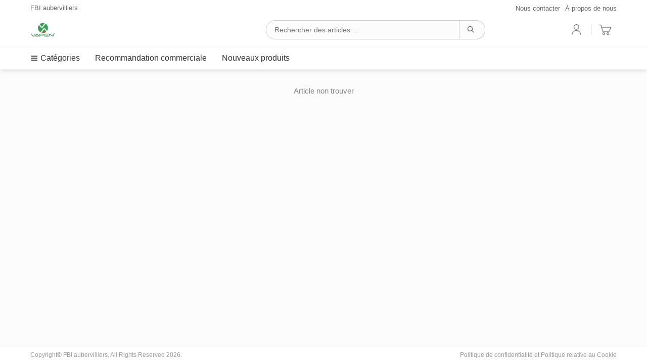

--- FILE ---
content_type: text/html; charset=UTF-8
request_url: https://shop.vapen.fr/d/item.php?id=1718582
body_size: 14012
content:
<!DOCTYPE html>
<html lang="en">

<head>
  <meta charset="utf-8">
<meta http-equiv="X-UA-Compatible" content="IE=edge">
<meta name="viewport" content="width=device-width, initial-scale=1, maximum-scale=1, user-scalable=no">
<title>FBI aubervilliers</title>
    <link rel="icon" type="image/png" href="https://res.qzimages.com/shops/44908_logo_6398ab19d0fd6.png?x-oss-process=style/favicon">
<link href="https://res.qzimages.com/web/shop-app-v2/2/d/css/style-d-v20.css" rel="stylesheet">
<script src="https://res.qzimages.com/web/shop-app-v2/2/vendors/jquery/jquery-3.5.1.min.js"></script>
<script src="https://res.qzimages.com/web/shop-app-v2/2/vendors/validator/jquery.validate.min.js"></script>
<script src="https://res.qzimages.com/web/shop-app-v2/2/vendors/validator/messages_fr.js"></script>  <meta property="og:title" content="FBI aubervilliers" />
    <meta property="og:image" content="https://res.qzimages.com/web/shop-app-v2/2/images/no_item_image.jpg" />
  <meta property="og:url" content="/ref.php?target=item&id=1718582" />
  <script src="https://res.qzimages.com/web/shop-app-v2/2/vendors/royalslider/jquery.royalslider.min.js"></script>
  <link href="https://res.qzimages.com/web/shop-app-v2/2/vendors/royalslider/royalslider.css" rel="stylesheet">
  <link href="https://res.qzimages.com/web/shop-app-v2/2/vendors/royalslider/rs-universal.css" rel="stylesheet">
  <link href="https://res.qzimages.com/web/shop-app-v2/2/vendors/royalslider/gallery-custom.css" rel="stylesheet">
</head>

<body>
  <div class="content">
    		<div class="top-section ">
						<div class="top-nav">
				<div class="container">
					<div class="name">FBI aubervilliers</div>
					<div class="nav-menu">
						<a href="/d/contact_details.php">Nous contacter</a><a href="/d/about_us.php">À propos de nous</a>					</div>
				</div>
			</div>
			<div class="top-bar">
				<div class="container">
					<a href="/"><img class="logo" src="https://res.qzimages.com/shops/44908_logo_6398ab19d0fd6.png?x-oss-process=style/small-square"></a>
					<div class="icons">
						<div class="cart"><a href="cart.php"><img class="icon" src="https://res.qzimages.com/web/shop-app-v2/2/images/cart.png" />
								<div id="shopping-cart-badge" class="primary-bg hidden">0</div>
							</a></div>
						<div class="separator"></div>
						<div class="user"><a href="dashboard.php"><img class="icon" src="https://res.qzimages.com/web/shop-app-v2/2/images/user.png" /></a></div>
					</div>
					<div class="search">
						<form id="search-form" action="items.php" method="get">
							<div class="search-wrapper">
								<input type="text" class="search-keywords-input" autocomplete="off" name="keyword" value="" placeholder="Rechercher des articles ...">
								<a class="search-btn" onclick="document.getElementById('search-form').submit()"><img class="icon" src="https://res.qzimages.com/web/shop-app-v2/2/images/search.png" /></a>
							</div>
						</form>
					</div>
				</div>
			</div>
			<div class="menu">
				<div class="container">
					<div class="left-item dropdown">
						<a class="dropbtn"><img src="https://res.qzimages.com/web/shop-app-v2/2/images/category.png" />Catégories</a>
						<div class="dropdown-content">
							<div class="category">
								<a href='/d/items.php?category_id=0' data-id='0'>Aucune catégorie</a><a href='/d/items.php?category_id=81000' data-id='81000'>PUFFS</a><a href='/d/items.php?category_id=83223' data-id='83223'>CBD</a><a href='/d/items.php?category_id=94741' data-id='94741'>BRIQUETS</a><a href='/d/items.php?category_id=95222' data-id='95222'>ACCESSOIRES TÉLÉPHONIQUES</a>							</div>
							<div class="subcategory"></div>
						</div>
					</div>
					<div class="left-item secondary-text"><a href="/d/items.php?section=featured">Recommandation commerciale</a></div>															<div class="left-item secondary-text"><a href="/d/items.php?sort=new">Nouveaux produits</a></div>									</div>
			</div>
		</div>
					<div class="space-135"></div>
				    <p class='content-message'>Article non trouver</p>            <div class="space-50"></div>
      </div>
  </div>
  </div>
  	<div class="footer">
		<div class="container">
			Copyright© FBI aubervilliers, All Rights Reserved 2026.
			<div class="right">
				<a id="show-privacy">Politique de confidentialité</a> et <a id="show-cookie">Politique relative au Cookie</a>
							</div>
		</div>
	</div>  <div id="privacy-modal" class="privacy-modal modal">
	<div class="modal-content">
		<div class="header">
			<div class="title">Politique de confidentialité</div><span class="close">×</span>
		</div>
		<div class="body">
			<div class="content">
				    <p>Nous respectons et protégeons la vie privée de tous les utilisateurs qui utilisent les services du réseau. Afin de vous fournir des services plus précis et personnalisés, nous utiliserons et divulguerons vos informations personnelles conformément aux dispositions de cette politique de confidentialité. Cependant, ces informations seront traitées avec un degré élevé de diligence et de prudence. Sauf disposition contraire de la présente politique de confidentialité, ces informations ne seront ni divulguées ni fournies à des tiers sans votre autorisation préalable. Nous mettrons à jour cette politique de confidentialité de temps à autre. Lorsque vous acceptez notre accord d'utilisation du service réseau, vous êtes réputé avoir accepté l'intégralité du contenu de cette politique de confidentialité. Cette politique de confidentialité fait partie intégrante de notre accord d'utilisation des services réseau.</p>
    <p style="font-weight: bold;">1. Champ d’application</p>
    <p>a) Lorsque vous enregistrez votre compte, vous fournissez les informations d'inscription personnelles requises;</p>
    <p>b) Lorsque vous utilisez nos services réseau ou visitez nos pages Web, nous recevons et enregistrons automatiquement les informations sur votre navigateur et votre ordinateur, y compris, mais sans s'y limiter, votre adresse IP, le type de navigateur et la langue utilisée , Accéder à la date et à l'heure, aux informations sur les caractéristiques du logiciel et du matériel et aux enregistrements de pages Web dont vous avez besoin;</p>
    <p>c) Nous obtenons les données personnelles des utilisateurs auprès de partenaires commerciaux par des moyens légaux.</p>
    <p style="font-weight: bold;">2. Utilisation des informations</p>
    <p>Dans les circonstances suivantes, nous divulguerons vos informations personnelles en tout ou en partie selon vos souhaits personnels ou exigences légales:</p>
    <p>a) Divulgation à un tiers avec votre consentement préalable;</p>
    <p>b) Afin de fournir les produits et services que vous demandez, vous devez partager vos informations personnelles avec des tiers;</p>
    <p>c) Divulgation à des tiers ou à des institutions administratives ou judiciaires conformément aux dispositions pertinentes de la loi ou aux exigences des institutions administratives ou judiciaires;</p>
    <p>d) Si vous enfreignez les lois, réglementations ou accords de service ou règles associées, vous devez le divulguer à un tiers;</p>
    <p>e) Si vous êtes une plainte de propriété intellectuelle qualifiée et que vous avez déposé une plainte, vous devez la divulguer à l'intimé à la demande de l'intimé afin que les deux parties puissent régler d'éventuels litiges en matière de droits;</p>
    <p>f) Dans une transaction créée sur le site Web, si une partie à la transaction remplit ou remplit partiellement l'obligation de transaction et les demandes de divulgation d'informations, nous avons le droit de décider de fournir à l'utilisateur les informations nécessaires telles que les coordonnées de la contrepartie pour faciliter la transaction Achèvement de la transaction ou règlement des litiges.</p>
    <p>g) Autres informations jugées appropriées conformément aux lois, règlements ou politiques du site Web.</p>
    <p style="font-weight: bold;">3. Stockage et échange d'informations</p>
    <p>Les informations et données collectées à votre sujet seront stockées sur notre serveur. Ces informations et données peuvent être transmises à votre pays, région ou pays où nous collectons les informations et données et être consultées, stockées et affichées en dehors du pays.</p>
    <p style="font-weight: bold;">4. Sécurité de l'information</p>
    <p>a) Le compte a une fonction de protection de sécurité, veuillez conserver correctement votre nom d'utilisateur et votre mot de passe.</p>
    <p>b) Lorsque vous utilisez nos services de réseau pour des transactions en ligne, vous devez inévitablement divulguer vos informations personnelles, telles que vos coordonnées ou votre adresse postale, à la contrepartie ou à la contrepartie potentielle. Veuillez protéger correctement vos informations personnelles et ne les fournir à d'autres que lorsque cela est nécessaire. Si vous constatez que vos informations personnelles ont été divulguées, en particulier votre nom d'utilisateur et votre mot de passe, veuillez contacter immédiatement le service client pour prendre les mesures correspondantes.</p>			</div>
		</div>
	</div>
</div>
<div id="cookie-modal" class="privacy-modal modal">
	<div class="modal-content">
		<div class="header">
			<div class="title">Politique relative au Cookie</div><span class="close">×</span>
		</div>
		<div class="body">
			<div class="content">
				    <p>Afin de garantir que nos services sont aussi conviviaux que possible, nous utilisons des cookies.</p>
    <p>"Cookie" est un petit fichier texte. Lorsque vous visitez le site Web, le serveur Web enverra le fichier à votre navigateur. Le soi-disant «cookie de session» expire après la fin de la session du navigateur et enregistre vos activités pendant la session du navigateur. En revanche, des «cookies permanents» sont également stockés sur votre terminal, qui peuvent enregistrer vos paramètres ou vos activités sur plusieurs sites Web.</p>
    <p>Les cookies ne présentent aucun risque pour votre ordinateur, ce sont simplement des fichiers texte et non des programmes exécutables.</p>
    <p>En plus des "cookies de session" (supprimés après la fin de la session du navigateur), nous plaçons également des cookies permanents. Ces cookies seront stockés de manière permanente jusqu'à ce que l'utilisateur les supprime activement.</p>
    <p>Le stockage et la suppression des fichiers cookies dépendent des paramètres de votre navigateur. Si le fichier est stocké, notre serveur Web peut reconnaître votre terminal. La prochaine fois que vous visitez le site Web ou basculez entre des fonctions nécessitant un mot de passe, le cookie peut enregistrer les informations que vous saisissez à nouveau. De cette façon, les cookies vous facilitent l'utilisation des sites Web qui nécessitent des informations sur l'utilisateur. De plus, tant que vous donnez votre permission, les cookies peuvent nous aider à vous offrir une expérience de navigation Web plus personnalisée et complète.</p>
    <p>Tous les avantages ci-dessus peuvent être réalisés, sauf si vous refusez et désactivez explicitement les cookies de la manière suivante:</p>
    <p>Vous pouvez configurer votre navigateur pour accepter nos cookies ou utiliser notre site Web sans la fonction de cookie. Cependant, dans le second cas, nous ne pourrons pas enregistrer le contenu texte que vous entrez dans le champ du formulaire, et ce contenu ne pourra pas être utilisé pour de futures recherches. Lorsque vous visitez à nouveau notre site Web, vous ne pouvez ressaisir que les données. Dans ce cas, nous ne pourrons pas vous présenter de contenu personnalisé.</p>			</div>
		</div>
	</div>
</div>
<script>
	$(window).click(function(e) {
		if (e.target.id == "register-modal") {
			$("#register-modal").removeClass("show-modal");
		} else if (e.target.id == "forgot-password-modal") {
			$("#forgot-password-modal").removeClass("show-modal");
		} else if (e.target.id == "privacy-modal") {
			$("#privacy-modal").removeClass("show-modal");
		} else if (e.target.id == "cookie-modal") {
			$("#cookie-modal").removeClass("show-modal");
		} else if (e.target.id == "shop-announcement-modal") {
			$("#shop-announcement-modal").removeClass("show-modal");
		} else if (e.target.id == "edit-modal") {
			$("#edit-modal").removeClass("show-modal");
		} else if (e.target.id == "membership-number-modal") {
			$("#membership-number-modal").removeClass("show-modal");
		} else if (e.target.id == "change-password-modal") {
			$("#change-password-modal").removeClass("show-modal");
		} else if (e.target.id == "wechat-payment-modal") {
			$("#wechat-payment-modal").removeClass("show-modal");
		} else if (e.target.id == "alipay-payment-modal") {
			$("#alipay-payment-modal").removeClass("show-modal");
		} else if (e.target.id == "other-qr-payment-modal") {
			$("#other-qr-payment-modal").removeClass("show-modal");
		} else if (e.target.id == "other-payment-modal") {
			$("#other-payment-modal").removeClass("show-modal");
		} else if (e.target.id == "forgot-password-modal") {
			$("#forgot-password-modal").removeClass("show-modal");
		} else if (e.target.id == "voucher-modal") {
			$("#voucher-modal").removeClass("show-modal");
		}
	});
	$("#privacy-modal").find("span.close").on("click", function() {
		$("#privacy-modal").removeClass("show-modal");
	});
	$("#show-privacy").on("click", function() {
		if (!$("#privacy-modal").hasClass("show-modal")) {
			$("#privacy-modal").addClass("show-modal");
		}
	});
	$("#cookie-modal").find("span.close").on("click", function() {
		$("#cookie-modal").removeClass("show-modal");
	});
	$("#show-cookie").on("click", function() {
		if (!$("#cookie-modal").hasClass("show-modal")) {
			$("#cookie-modal").addClass("show-modal");
		}
	});
</script>    </body>

</html>